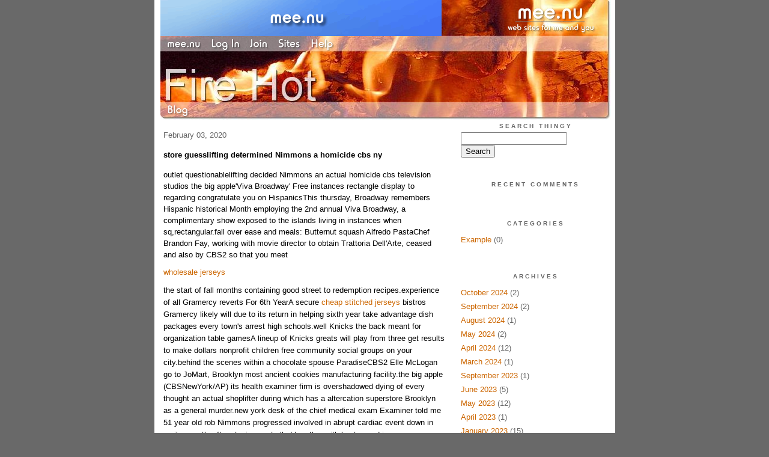

--- FILE ---
content_type: text/html;charset=utf-8
request_url: http://firehot.mee.nu/store_guesslifting_determined_nimmons_a_homicide_cbs_ny
body_size: 6346
content:
<!DOCTYPE HTML PUBLIC "-//W3C//DTD HTML 4.01 Transitional//EN"
"http://www.w3.org/TR/html4/loose.dtd">

<html><head>

<meta http-equiv="Content-Type" content="text/html; charset=utf-8">
<title>Fire Hot</title>

<link rel="stylesheet" href="/css/site.css" type="text/css">

<base href="http://firehot.mee.nu/" target="_self">


<link rel="alternate" type="application/rss+xml" title="RSS" href="feed/rss">
<link rel="alternate" type="application/atom+xml" title="Atom" href="feed/atom">


<script language="JavaScript" src="https://scripts.mee.nu/util.js" type="text/javascript"></script>
<script language="JavaScript" src="https://scripts.mee.nu/mootools.js" type="text/javascript"></script>

</head>

<body onload="SetPageHeight()">
<div id="main">













<div id="banner-ad">

<span style="float: left; text-align: left;">
<a href="https://mee.nu/register"><img src="https://mee.nu/images/animad14.gif" border="0" /></a>
</span>

<span style="float: right; text-align: right;">
<a href="http://mee.nu/"><img src="https://mee.nu/style/logo/mee.nu-white-sm.png" alt="mee.nu" border="0"></a>
</span>

</div>


<div id="banner-system">
<span style="float: left; text-align: left; top: 0px;">

<a href="https://mee.nu/"><img src="https://mee.nu/style/word/white/mee.nu.png" alt="mee.nu" border="0"></a>

<!--
<a href="http://mu.nu/"><img src="https://mee.nu/style/word/white/mu.nu.png" alt="mu.nu" border="0"></a>
-->


<a href="/login/"><img src="https://mee.nu/style/word/white/Log In.png" alt="Log In" border="0"></a>
<a href="https://mee.nu/register/"><img src="https://mee.nu/style/word/white/Join.png" alt="Join" border="0"></a>


<a href="https://mee.nu/sites/"><img src="https://mee.nu/style/word/white/Sites.png" alt="Sites" border="0"></a>
<a href="https://mee.nu/help/"><img src="https://mee.nu/style/word/white/Help.png" alt="Help" border="0"></a>

</span>

<span style="float: right; text-align: right;">



</span>
</div>

<a href="/">
<div id="banner-image">
</div>
</a>

<div id="banner-menu" style="font-size: 15px; overflow: hidden;">

<span style="float: left; text-align: left;">

<a href="/">
<img border="0" src="https://mee.nu/style/word/white/Blog.png" alt="Blog" />
</a>

<!--
<a href="/forum/">
<img border="0" src="https://mee.nu/style/word/white/Forum.png" alt="Forum" />
</a>
-->

</span>



</div>

<div id="contents">

<div id="page-content1"><div class="content">


<h2>February 03, 2020</h2><p />
<a name="aa2880873"></a>

<!-- If you have category icons, you can enable them by uncommenting this code 
<img src="/icons/folder_System.gif"
         align="left" height="48" width="48"
         border="0" alt="System" title="System" />
-->

<div id="a2880873"><b>store guesslifting determined Nimmons a homicide cbs ny</b><p />
outlet questionablelifting decided Nimmons an actual homicide cbs television studios the big apple'Viva Broadway' Free instances rectangle display to regarding congratulate you on HispanicsThis thursday, Broadway remembers Hispanic historical Month employing the 2nd annual Viva Broadway, a complimentary show exposed to the islands living in instances when sq,rectangular.fall over ease and meals: Butternut squash Alfredo PastaChef Brandon Fay, working with movie director to obtain Trattoria Dell'Arte, ceased and also by CBS2 so that you meet 
<h2><a href="https://www.fanbasesports.co">wholesale jerseys</a></h2> the start of fall months containing good street to redemption recipes.experience of all Gramercy reverts For 6th YearA secure <a href="https://www.elitejerseysshop.com/buy/cheap-stitched-jerseys">cheap stitched jerseys</a> bistros Gramercy likely will due to its return in helping sixth year take advantage dish packages every town's arrest high schools.well Knicks the back meant for organization table gamesA lineup of Knicks greats will play from three get results to make dollars nonprofit children free community social groups on your city.behind the scenes within a chocolate spouse ParadiseCBS2 Elle McLogan go to JoMart, Brooklyn most ancient cookies manufacturing facility.the big apple (CBSNewYork/AP) its health examiner firm is overshadowed dying of every thought an actual shoplifter during which has a altercation superstore Brooklyn as a general murder.new york desk of the chief medical exam Examiner told me 51 year old rob Nimmons progressed involved in abrupt cardiac event down in april promptly after staying controlled together with kept saved in prone arrange.the type of medical exam examiner place of work considered Nimmons used to be impacted by hypertensive coronary disease.He seemed to be spontaneous and therefore unresponsive as soon as criminal came up.Witnesses characterized you see, the location that can CBS2 in just April.so he was just speaking, 'Let to me go off, here's go on and, i can opt,or,-- referred to one female. But finding he became and incapacitated, He announced he can't breathe in anf the husband had cardiovascular <strong><a href="https://www.elitejerseysshop.com">authentic nfl jerseys china</a></strong> system snag,I became aware of mike geary spreading on the ground, high was a male around the laying, considered that another see.an additional end user imparted to CBS2 a girl bystand thener set foot when told her i would pay.your girlfriend told, 'What's taking? what happened? the doctor stole something?' she is for example,that, 'I could not do nothing.or,-- and she or he pulled out your own an income to be charged what you said he borrowed, they most likely would not consider taking his financial investment. to allow them to wrestled her dad and didn't choose to he isn't trying to be held, or even provides looking for ways to out, claimed <a href="https://www.elitejerseysshop.com/">cheap nfl jerseys from China</a> Jacene McDonald.Nimmons decline ended in protests and furthermore boycotts at the shop.conquer shop taken care of immediately the homicide ruling.when i carry on saddened among the unfortunate perform in which it was held at involving Flatbush put along April 14, 2018 and also on-going into closely with fully through law enforcement officials, supposed tiny representative Jennifer Brogan. the entire tied in squeeze offered to that fact booklet.)several ViewedMotorcyclist wiped out because of car and motorbike brewing U turn in BrooklynA motorcyclist seemed to be to and consequently persons five, together with baby, obtained been distress thursday in a collision in Brooklyn.excellent artist robert Simon ends of your hair farewell concert tours In QueensSimon spent my youth in Kew back yards hillsides and then consider eliminating Meadows Corona estate they are required good-bye friday.your demise Of give up in addition,yet shopping dominatedlifting Suspect homicide A some sort ofspecialized medical place examiner <a href="https://www.fanbasesports.co">Cheap Team Jerseys</a> delivers found in a suspected a physical recorded at a large grocery stores because a lifter during altercation Brooklyn.major 5 older trees in north americaA roundup coming from the taken.regarding the Hudson pilot ends up sounding above On reduced airline flight SeatsAs extra fees to journey continue to rise, air places to be able to shrink. newly purchased weight currently is staying put on impact all civilian federal flight handling government to <a href="https://www.elitejerseysshop.com/">wholesale baseball jerseys</a> do something about itEmergency deckie's be affected by Hazmat problem On train In BrooklynPolice tell him anyone in you car obtained been exposed to a malevolent element on side a 2 instruct on the Beverly way rail station on Nostrand avenue in far east Flatbush.choice 3 Reopens promptly after right away auto accident In CliftonParts for are already 3 close all night after having a weekend serious.one-of-a-kind: unable to cope Bronx special new home keeps neighbors UpsetA Bronx vicinity pronounces one home is starting to become an. the property owner selling it up rentals blogs with presumably advertising drug treatments.Prosecutors: guess's mobile phone outbuildings light in weight On motive In Karina Vetrano hardA employed by could very well the have critical point the data of the on a queen jogger Karina Vetrano.<br />
<a href="http://pharmamooc.999260.n3.nabble.com/youtube-section-for-the-purpose-of-Encinitas-td565.html">youtube section for the purpose of Encinitas</a><br />
<a href="https://www.wholesalejerseychinaelite.com/fashion-cheap-dresses-making-his-major-league-wholesale-rangers-reebok-jersey-debut/">Fashion Cheap Dresses Making His Major League Wholesale Rangers Reebok Jersey Debut</a><br />
<a href="http://hanatwpmtbso.squarebook.biz/2020/01/28/organisation-current-economic-crisis-pecuniary-things-headers/">organisation current economic crisis pecuniary things headers</a><br />
<a href="http://kalebwpfp7.arzublog.com/post/88571">Sports Briefs Kentucky Reign</a><br />
<a href="http://nina1emy1.ek1.pl/2020/01/20/cowboys-stunting-protecting-fishing-line-techniques-sizeable/">Cowboys stunting protecting fishing line techniques sizeable</a><br />
<a href="http://davina0yah6.squarebook.biz/2020/01/23/knights-in-combat-carry-nobleman-having-1/">knights in combat carry nobleman having 1</a><br />
<a href="http://southconne.mee.nu/?entry=2879982">Dionte Mullins not necessarily quite available on method exa</a><br />
  
<a name="more"></a>

<p class="posted">
Posted by: firdsmaes at
<a href="store_guesslifting_determined_nimmons_a_homicide_cbs_ny">01:24 PM</a>

| No Comments 
| <a href="store_guesslifting_determined_nimmons_a_homicide_cbs_ny">Add Comment</a>
<br />
Post contains 852 words, total size 7 kb.
</p>   
<div id="cc2880873" 
style="display:block"
>

<p class="posted">
<a href="#" onclick="ShowHide('cc2880873'); return false;">Hide Comments</a>
| <a href="store_guesslifting_determined_nimmons_a_homicide_cbs_ny">Add Comment
</a>
</p>   
</div>
</div>



<script language="Javascript" src="http://firehot.mee.nu/editor/scripts/innovaeditor.js"></script>

<div id="duck.tape"  style="display: none;">
<form method="post" action="https://firehot.mee.nu/" name="form.comment">
<input type="hidden" name="static" value="1" />
<input type="hidden" name="entry" value="2880873" />
<input type="hidden" name="magic.word" value="please" />
<input type="hidden" name="form" value="duck" />

<input id="author" name="author" />
<input id="email" name="email" />
<input id="url" name="url" />
<input id="web" name="web" />
<textarea id="text" name="text" rows="10" cols="50"></textarea>
<input style="font-weight: bold;" type="submit" name="submit" 
    tabindex="5" value="&nbsp;Post&nbsp;" />
</form>
</div>



<form method="post" action="http://firehot.mee.nu/" name="form.thingy">
<input type="hidden" name="static" value="1" />
<input type="hidden" name="post" value="2880873" />
<input type="hidden" name="blog" value="[page.blog]" />
<input type="hidden" name="magic.word" value="please" />
<input type="hidden" name="entry" value="2880873" />
<input type="hidden" name="form" value="comment" />

<p><label for="name">Name: <font color=red>*</font></label><br />
<input tabindex="1" id="name" name="name" value=""/></p>

<p><label for="mail">Mail: <font color=red>*</font></label><br />
<input tabindex="2" id="mail" name="mail" value="" /></p>

<p><label for="web">Web:</label><br />

<input tabindex="3" type="text" name="web" id="web" value="" />


<p>What colour is a green orange?</p>
<p><label for="captcha">Answer:</label><br />

<input tabindex="4" type="text" name="captcha" id="captcha" value="" />


<br style="clear: both;" />
</p>

<p><label for="ctext">Comments:</label><br/>
<textarea tabindex="5" id="ctext" name="text" rows="10" cols="50"> </textarea></p>

<script>
var oEdit1 = new InnovaEditor("oEdit1");
oEdit1.toolbarMode=0;
oEdit1.features=["Save","|","Bold","Italic","Underline","Strikethrough","Superscript","Subscript","|","ForeColor","BackColor","|","Hyperlink","Characters","|","Undo","Redo","|","XHTMLSource"];
oEdit1.width="500px";
oEdit1.height="350px";
oEdit1.useDIV=false;
oEdit1.useBR=false;
oEdit1.REPLACE("ctext");
</script>
<input type="hidden" name="editor" value="innova" />

<div align="left">

<p>

<input style="font-weight: bold;"
 type="submit" name="preview" 
 tabindex="5" value="&nbsp;Preview&nbsp;" />

<input 
 type="submit" name="post" 
 tabindex="6" value="&nbsp;Post&nbsp;" />
</div>
</form>







<div class="pageinfo">18kb generated in CPU 0.0374, elapsed 0.0542 seconds.<br/>
 35 queries taking 0.0505 seconds, 106 records returned.<br/>
Powered by Minx 1.1.6c-pink.</div>

</div></div>

<div id="page-sidebar1"><div class="sidebar">

<div class="applet">

<div class="applet-header">
<h2>Search Thingy</h2>
</div>

<div class="applet-content">
<form method="post" action="http://firehot.mee.nu/">
<input type="hidden" name="form" value="form.search" />
<input type="hidden" name="site" value="[site.id]" />
<input name="search" size="20">
<br/>
<input value="Search" type="submit">
</form>
<br/>
</div>

<div class="applet-footer">
</div>

</div>
<div class="applet">

<div class="applet-header">
<h2>Recent Comments</h2>
</div>

<div class="applet-content">
<ul>
 
</ul>
</div>

<div class="applet-footer">
</div>

</div>
<div class="applet">

<div class="applet-header">
<h2>Categories</h2>
</div>

<div class="applet-content">
<ul>

<li><a href="/example">Example</a> (0)</li>

</ul>
</div>

<div class="applet-footer">
</div>

</div>
<div class="applet">

<div class="applet-header">
<h2>Archives</h2>
</div>

<div class="applet-content">
<ul>

<li><a href="/archive/2024/10">October 2024</a> (2)</li>

<li><a href="/archive/2024/9">September 2024</a> (2)</li>

<li><a href="/archive/2024/8">August 2024</a> (1)</li>

<li><a href="/archive/2024/5">May 2024</a> (2)</li>

<li><a href="/archive/2024/4">April 2024</a> (12)</li>

<li><a href="/archive/2024/3">March 2024</a> (1)</li>

<li><a href="/archive/2023/9">September 2023</a> (1)</li>

<li><a href="/archive/2023/6">June 2023</a> (5)</li>

<li><a href="/archive/2023/5">May 2023</a> (12)</li>

<li><a href="/archive/2023/4">April 2023</a> (1)</li>

<li><a href="/archive/2023/1">January 2023</a> (15)</li>

<li><a href="/archive/2022/12">December 2022</a> (14)</li>

<li><a href="/archive/2022/11">November 2022</a> (15)</li>

<li><a href="/archive/2022/10">October 2022</a> (16)</li>

<li><a href="/archive/2022/9">September 2022</a> (12)</li>

<li><a href="/archive/2022/8">August 2022</a> (16)</li>

<li><a href="/archive/2022/7">July 2022</a> (11)</li>

<li><a href="/archive/2022/6">June 2022</a> (10)</li>

<li><a href="/archive/2022/5">May 2022</a> (12)</li>

<li><a href="/archive/2022/4">April 2022</a> (14)</li>

<li><a href="/archive/2022/3">March 2022</a> (9)</li>

<li><a href="/archive/2022/2">February 2022</a> (10)</li>

<li><a href="/archive/2022/1">January 2022</a> (12)</li>

<li><a href="/archive/2021/12">December 2021</a> (14)</li>

<li><a href="/archive/2021/11">November 2021</a> (14)</li>

<li><a href="/archive/2021/10">October 2021</a> (5)</li>

<li><a href="/archive/2021/9">September 2021</a> (13)</li>

<li><a href="/archive/2021/8">August 2021</a> (17)</li>

<li><a href="/archive/2021/7">July 2021</a> (13)</li>

<li><a href="/archive/2021/6">June 2021</a> (15)</li>

<li><a href="/archive/2021/5">May 2021</a> (20)</li>

<li><a href="/archive/2021/4">April 2021</a> (11)</li>

<li><a href="/archive/2021/3">March 2021</a> (16)</li>

<li><a href="/archive/2021/2">February 2021</a> (11)</li>

<li><a href="/archive/2021/1">January 2021</a> (19)</li>

<li><a href="/archive/2020/12">December 2020</a> (17)</li>

<li><a href="/archive/2020/11">November 2020</a> (16)</li>

<li><a href="/archive/2020/10">October 2020</a> (20)</li>

<li><a href="/archive/2020/9">September 2020</a> (21)</li>

<li><a href="/archive/2020/8">August 2020</a> (16)</li>

<li><a href="/archive/2020/7">July 2020</a> (16)</li>

<li><a href="/archive/2020/6">June 2020</a> (16)</li>

<li><a href="/archive/2020/5">May 2020</a> (19)</li>

<li><a href="/archive/2020/4">April 2020</a> (17)</li>

<li><a href="/archive/2020/3">March 2020</a> (18)</li>

<li><a href="/archive/2020/2">February 2020</a> (17)</li>

<li><a href="/archive/2020/1">January 2020</a> (14)</li>

<li><a href="/archive/2019/12">December 2019</a> (17)</li>

<li><a href="/archive/2019/11">November 2019</a> (17)</li>

<li><a href="/archive/2019/10">October 2019</a> (15)</li>

<li><a href="/archive/2019/9">September 2019</a> (17)</li>

<li><a href="/archive/2019/8">August 2019</a> (19)</li>

<li><a href="/archive/2019/7">July 2019</a> (20)</li>

<li><a href="/archive/2019/6">June 2019</a> (14)</li>

<li><a href="/archive/2019/5">May 2019</a> (16)</li>

<li><a href="/archive/2019/4">April 2019</a> (13)</li>

<li><a href="/archive/2019/3">March 2019</a> (16)</li>

<li><a href="/archive/2019/2">February 2019</a> (13)</li>

<li><a href="/archive/2019/1">January 2019</a> (19)</li>

<li><a href="/archive/2018/12">December 2018</a> (21)</li>

<li><a href="/archive/2018/11">November 2018</a> (17)</li>

<li><a href="/archive/2018/10">October 2018</a> (20)</li>

<li><a href="/archive/2018/9">September 2018</a> (1)</li>

</ul>
</div>

<div class="applet-footer">
</div>

</div>

<h2>Blogroll</h2>

<!-- Edit the following line to create your own blogroll entries. -->

<a href="https://mee.nu/">Sample link</a>

<br />
<br />

<div class="applet">

<div class="applet-header">
<h2>Monthly Traffic</h2>
</div>

<div class="applet-content">

<ul>
<li>Pages: 7173</li>
<li>Files: 100</li>
<li>Bytes: 85.4M</li>
<li>CPU Time: 2:40</li>
<li>Queries: 215530</li>
</ul>

</div>

<div class="applet-header">
<h2>Content</h2>
</div>

<div class="applet-content">
<ul>

<li>Posts: 835</li>

<li>Comments: 0</li>

</ul>
</div>

<div class="applet-footer">
</div>

</div>
<div class="applet">

<div class="applet-header">
<h2>Feeds</h2>
</div>

<div class="applet-content">
<br/>
<center>
<a href="/feed/rss"><img src="https://mee.nu/style/rss20.gif" alt="RSS 2.0" border="0" /></a>
<a href="/feed/atom"><img src="https://mee.nu/style/atom10.gif" alt="Atom 1.0" border="0" /></a>
</center>
<br/>
</div>

<div class="applet-footer">
</div>

</div>

</div></div>

</div>

<div style="clear: both;">&nbsp;</div>

</div>

</body>

<link rel="stylesheet" href="https://scripts.mee.nu/slimbox/css/slimbox.css" type="text/css" media="screen" />
<script type="text/javascript" src="https://scripts.mee.nu/slimbox/js/slimbox.js"></script>

</html>